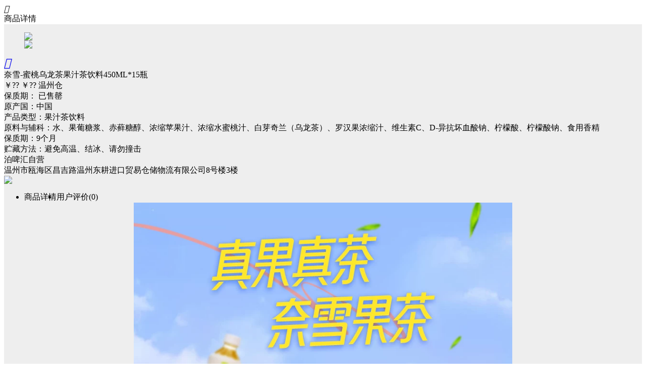

--- FILE ---
content_type: text/html; charset=utf-8
request_url: http://www.bphgyl.com/wap/index.php?ctl=item&id=36744
body_size: 6800
content:


<!DOCTYPE html>
<html xmlns="http://www.w3.org/1999/xhtml">
<head>
<meta http-equiv="Content-Type" content="text/html; charset=UTF-8" />	
<!-- Mobile Devices Support @begin -->
<meta content="black" name="apple-mobile-web-app-status-bar-style">
<meta content="false" name="twcClient" id="twcClient">
<meta content="no-cache,must-revalidate" http-equiv="Cache-Control">
<meta content="no-cache" http-equiv="pragma">
<meta content="0" http-equiv="expires">
<!--允许全屏模式-->
<meta content="yes" name="apple-mobile-web-app-capable" />
<!--指定sari的样式-->
<meta name="apple-mobile-web-app-status-bar-style" content="black-translucent">
<meta content="telephone=no" name="format-detection" />
<meta content="width=device-width, initial-scale=1.0, maximum-scale=1.0, user-scalable=0;" name="viewport">
<!-- Mobile Devices Support @end -->
<title>商品详情</title>
<script type="text/javascript">
	var APP_ROOT = '';
	var LOADER_IMG = 'http://www.bphgyl.com/wap/Tpl/main/default/images/loader_img.gif';
      var AJAX_URL = '/wap/index.php?ctl=ajax';
</script>
<link rel="stylesheet" type="text/css" href="http://gimg.bphapp.com/public/runtime/statics/wap/8de6cbd3fdfe1089800921dc4fe623ae.css?v=282.20170818" />
<script type="text/javascript" src="http://gimg.bphapp.com/public/runtime/statics/wap/d6dae735e37993ea66ea4a576747ed39.js?v=282.20170818"></script>

<style>
#YSF-BTN-HOLDER{
 right: 10px !important;
 margin-bottom: 170px
}
#YSF-CUSTOM-ENTRY-0 {
      box-shadow: 0px 0px 0px 0px rgba(0,0,0,0) !important;
      bottom: 0px !important;
}
</style>

</head> 
<body>
<!-- <script src="https://qiyukf.com/script/4032ec9a535b4f5175905bff068b3bb6.js"></script> -->
<script>
window.openSDK = function(){
ysf.open();
// location.href = ysf.url();
}
</script>	
<div class="header">
	<div class="c-hd">
        <section class="cut_city">
              <a onclick="window.history.go(-1);"><i class="iconfont">&#xe609;</i></a>
	    </section>
        <section class="logo_img">商品详情</section>
        <section class="h_search">
        <!--这里是头部的隐藏列表，点击可操作-->
			
	    </section>
     </div>
</div>
 

<script type="text/javascript">

var ajax_url = '/wap/index.php?ctl=deal&act=add_collect';
var addcart_url = '/wap/index.php?ctl=cart&act=addcart';

</script>
<div class="wrap" style="margin-bottom:50px;background: #eee">
    <div class="pop_info" style="display: none;">
      <a href="https://a.app.qq.com/o/simple.jsp?pkgname=com.wzsykj.bphsupplay"><img src="//gimg.bphapp.com/public/attachment/202007/16/09/01.png?x-oss-process=image/quality,Q_80" alt=""></a>
      <img class="pop_info_close" src="//gimg.bphapp.com/public/attachment/201712/04/16/button_clear.png?x-oss-process=image/quality,Q_80">
    </div>
    <div class="pop_img">
      <img src="" alt="" width="100%">
    </div>
    <div class="content">
    
    <!--关于商品-->
    
    <div class="goods_abbr">
      <div class="good_detail">
        <div class="good_pic"> 
        	<ul>
            <div class="swiper-container">
				  <div class="swiper-wrapper">
                   				   <div class="swiper-slide"> <a><img src="http://gimg.bphapp.com/public/attachment/202405/16/17/6645d035caa6f.jpg?x-oss-process=image/quality,Q_80" width="100%"/></a></div>
                    				   <div class="swiper-slide"> <a><img src="http://gimg.bphapp.com/public/attachment/202405/16/17/6645d035ce217.jpg?x-oss-process=image/quality,Q_80" width="100%"/></a></div>
                    				   
 			</div>
 					<div class="swiper-pagination"></div>
        	</ul>
          <a href="/wap/index.php" class="icollecting"><i class="iconfont" style="font-size:22px">&#xe659;</i></a>
         </div>
        <div class="goods_title">
         <p>奈雪-蜜桃乌龙茶果汁茶饮料450ML*15瓶</p>
        </div>
         <!-- 批量买价格 -->
                          <div class="goods_batch">
            <!-- <div class="swiper-container1">
              <div class="swiper-wrapper">
                                  <div class="swiper-slide beer_price">
                      <span class="batch_title">
                                                <p class="batch_price"><span>￥</span>??</p>
                                                <p class="batch_num">1<span>件起</span></p>
                      </span>
                    </a>
                  </div>
                              </div>
            </div> -->
            <span class="now_price"><span>￥</span>??</span>
            <span class="price">￥??</span>
            <span class="warehouse">温州仓</span>
                      </div>
                        <!-- End -->
                  <div class="barter">             
          </div>
          <div class="buy_count" style="color:#000;">
            <span>保质期：</span>
<!--            <span>已成交：1064件</span>-->
                        <span>已售罄</span>
                      </div>
          <div class="deal_info">
              <!-- <h3>奈雪-蜜桃乌龙茶果汁茶饮料450ML*15瓶</h3> -->
              <p style="white-space: pre-wrap;color:#000;">原产国：中国
产品类型：果汁茶饮料
原料与辅科：水、果葡糖浆、赤藓糖醇、浓缩苹果汁、浓缩水蜜桃汁、白芽奇兰（乌龙茶）、罗汉果浓缩汁、维生素C、D-异抗坏血酸钠、柠檬酸、柠檬酸钠、食用香精
保质期：9个月
贮藏方法：避免高温、结冰、请勿撞击</p>
          </div>

      </div>
      <!-- 供应商信息 -->
            <div class="goods_supplier">
        <p class="supplier_name">泊啤汇自营</p>
        <p class="supplier_address">温州市瓯海区昌吉路温州东耕进口贸易仓储物流有限公司8号楼3楼</p>
        <a href="tel:0577-86191919">
          <!-- <i class="iconfont">&#xe60e;</i> -->
          <span class="items-jianb"></span>
          <img width="25px" src="http://gimg.bphapp.com/public/attachment/201712/07/15/button_tel.png">
        </a>
      </div>
            <!-- end -->

      <!--  -->

    </div>
    
    
      

      <!--支持门店-->
    <div class="stores">
       <!--  <div class="title">支持门店</div>
         <ul>
                    </ul> -->
    </div>
      
      
      
      <div class="details1">
        <ul class="details3" id="lis">
          <li style="float:left"><p>商品详情</p></li>

          <li style="float:left;"><p style="border-right:none">用户评价(0)</p></li>
          <span class="datails2" id="datalis2"></span>
        </ul>
      </div>
      <div id="hide3">
        <div class="dd" id="ddImg">
          
            <div class="descV8-singleImage" style="word-break: break-all; position: relative; width: 750px; overflow: hidden; color: rgb(0, 0, 0); font-family: tahoma, arial, " hiragino="" sans="" font-size:="" text-wrap:=""><img src="https://img.alicdn.com/imgextra/i1/1739019700/O1CN013YkOz22LWemUfosrn_!!1739019700.jpg" data-name="singleImage" class="descV8-singleImage-image lazyload" style="margin-right: auto; margin-left: auto; max-width: 100%; min-height: 1px; width: 750px;"/></div><div class="descV8-singleImage" style="word-break: break-all; position: relative; width: 750px; overflow: hidden; color: rgb(0, 0, 0); font-family: tahoma, arial, " hiragino="" sans="" font-size:="" text-wrap:=""><img src="https://img.alicdn.com/imgextra/i1/1739019700/O1CN01TKKzVm2LWemUfoLbo_!!1739019700.jpg" data-name="singleImage" class="descV8-singleImage-image lazyload" style="margin-right: auto; margin-left: auto; max-width: 100%; min-height: 1px; width: 750px;"/></div><div class="descV8-singleImage" style="word-break: break-all; position: relative; width: 750px; overflow: hidden; color: rgb(0, 0, 0); font-family: tahoma, arial, " hiragino="" sans="" font-size:="" text-wrap:=""><img src="https://img.alicdn.com/imgextra/i4/1739019700/O1CN01i4qSPr2LWemIruHtl_!!1739019700.jpg" data-name="singleImage" class="descV8-singleImage-image lazyload" style="margin-right: auto; margin-left: auto; max-width: 100%; min-height: 1px; width: 750px;"/></div><div class="descV8-singleImage" style="word-break: break-all; position: relative; width: 750px; overflow: hidden; color: rgb(0, 0, 0); font-family: tahoma, arial, " hiragino="" sans="" font-size:="" text-wrap:=""><img src="https://img.alicdn.com/imgextra/i3/1739019700/O1CN01vdkTsy2LWemOjXVDc_!!1739019700.jpg" data-name="singleImage" class="descV8-singleImage-image lazyload" style="margin-right: auto; margin-left: auto; max-width: 100%; min-height: 1px; width: 750px;"/></div><div class="descV8-singleImage" style="word-break: break-all; position: relative; width: 750px; overflow: hidden; color: rgb(0, 0, 0); font-family: tahoma, arial, " hiragino="" sans="" font-size:="" text-wrap:=""><img src="https://img.alicdn.com/imgextra/i3/1739019700/O1CN01Vl6kJE2LWemQRvG8S_!!1739019700.jpg" data-name="singleImage" class="descV8-singleImage-image lazyload" style="margin-right: auto; margin-left: auto; max-width: 100%; min-height: 1px; width: 750px;"/></div><div class="descV8-singleImage" style="word-break: break-all; position: relative; width: 750px; overflow: hidden; color: rgb(0, 0, 0); font-family: tahoma, arial, " hiragino="" sans="" font-size:="" text-wrap:=""><img src="https://img.alicdn.com/imgextra/i4/1739019700/O1CN01JSyt4E2LWemQOtp9y_!!1739019700.jpg" data-name="singleImage" class="descV8-singleImage-image lazyload" style="margin-right: auto; margin-left: auto; max-width: 100%; min-height: 1px; width: 750px;"/></div><div class="descV8-singleImage" style="word-break: break-all; position: relative; width: 750px; overflow: hidden; color: rgb(0, 0, 0); font-family: tahoma, arial, " hiragino="" sans="" font-size:="" text-wrap:=""><img src="https://img.alicdn.com/imgextra/i1/1739019700/O1CN01izkLLZ2LWemRFcX8d_!!1739019700.jpg" data-name="singleImage" class="descV8-singleImage-image lazyload" style="margin-right: auto; margin-left: auto; max-width: 100%; min-height: 1px; width: 750px;"/></div><div class="descV8-singleImage" style="word-break: break-all; position: relative; width: 750px; overflow: hidden; color: rgb(0, 0, 0); font-family: tahoma, arial, " hiragino="" sans="" font-size:="" text-wrap:=""><img src="https://img.alicdn.com/imgextra/i1/1739019700/O1CN01GbhaTa2LWemSZxe2E_!!1739019700.jpg" data-name="singleImage" class="descV8-singleImage-image lazyload" style="margin-right: auto; margin-left: auto; max-width: 100%; min-height: 1px; width: 750px;"/></div><div class="descV8-singleImage" style="word-break: break-all; position: relative; width: 750px; overflow: hidden; color: rgb(0, 0, 0); font-family: tahoma, arial, " hiragino="" sans="" font-size:="" text-wrap:=""><img src="https://img.alicdn.com/imgextra/i1/1739019700/O1CN01aECEE92LWemRFd0FZ_!!1739019700.jpg" data-name="singleImage" class="descV8-singleImage-image lazyload" style="margin-right: auto; margin-left: auto; max-width: 100%; min-height: 1px; width: 750px;"/></div><div class="descV8-singleImage" style="word-break: break-all; position: relative; width: 750px; overflow: hidden; color: rgb(0, 0, 0); font-family: tahoma, arial, " hiragino="" sans="" font-size:="" text-wrap:=""><img src="https://img.alicdn.com/imgextra/i1/1739019700/O1CN01zJQcIy2LWemQRx8dU_!!1739019700.jpg" data-name="singleImage" class="descV8-singleImage-image lazyload" style="margin-right: auto; margin-left: auto; max-width: 100%; min-height: 1px; width: 750px;"/></div><p><br/></p><style>div{width: 100% !important;box-sizing: border-box;} img {max-width: 100% !important;height: auto!important;display: block;} p{margin:0;padding:0}</style>          
          
        </div>
          
        
         <div class="dd">
       
          
          <!--关于评分-->
         
          <!--关于点评-->
          
          <div class="list-view" style="border-bottom:none">
          
            <div class="assess_list">               <div class="null_data">
                <p class="icon"><i class="iconfont">&#xe613;</i></p>
                <p class="message">还没有人点评</p>
              </div>
              <div class="see_more"> <a href="/wap/index.php?ctl=dp_list&data_id=36744&type=deal" style="cursor:pointer;" ><span>我去评价</span></a> </div>
               </div>
          </div>
        </div>
      </div>
      
    
    <div class="list-view" style="border-top:none;border-bottom:none">
      
         
    </div>
      <!--关于评分--> 
      
      <!--关于点评--> 
      
      <!--关于购买按钮-->
      
      <div class="buy">         
        
        
        
        
        <!--        <button id="J_post_cart" type="button" name="Submit" class="plank"> 未开始 </button>-->
        <!--disabled--> 
        
                
                
        </div>
      
      <!--关于购买按钮--> 
      
    </div>

</div>
        <div class="bottom1"> 
          <!-- <a href="tel:" >
          <span class="Consultation2" id="d_clip_button"> -->

            <span class="Consultation2 service">
            <!-- <span class="Consultation2" onclick="openSDK()"> -->
              <img width="22px" src="http://gimg.bphapp.com/public/attachment/201712/13/10/chat@2x.png">
              <p>客服</p>
            </span>


          <a onclick="add_collect(36744,this);" >
            <span class="Consultation2" id="shoucang">
                          <i class="iconfont" style="font-size:23px">&#xe67e;</i>
                        <p>收藏</p>
            </span>
            
          </a>
        </span>
        <!-- </a>   -->
    <a href="/wap/index.php?ctl=cart">      
    <span class="Consultation2">
  <i class="iconfont" style="font-size:22px">&#xe607;</i>
  <p>进货单</p>
  </span>
  </a> 

   
  
    <!-- <a href="/wap/index.php?ctl=user&act=renzheng"> -->
    <span id="goumai2" onclick="add_cart()">加入进货单</span> <span id="goumai1" onclick="buy()">立即购买</span> </div>
 <!--  </a> -->

  
<form id="goods-form" action="/wap/index.php?ctl=cart&act=buynow"  method="post">
  <div class="attribute" id="attri" style="display: none">
    <div id="clso"></div>
    <div class="list-view">
      
      <div class="newList">
        <img class="newList-photo" width="100px" height="80px" src="http://gimg.bphapp.com/public/attachment/202405/16/17/6645d035caa6f.jpg?x-oss-process=image/quality,Q_80">
        <div style="width: 54%;
        display: inline-block;
        position: relative;
        top: 10px;">
          <p class="newList-title">奈雪-蜜桃乌龙茶果汁茶饮料450ML*15瓶</p>
        </div>
        <div>
                    <p class="newList_price"><span style="-webkit-transform: scale(0.8);transform: scale(0.8);display:inline-block;font-size: 12px;">￥</span><span id="wang_price">??</p>
                  </div>
                    <span class="newList_ku">已售罄</span>
                </div>
      <div class="newList-fenge"></div>

      <!-- <div class="evaluate_title"> <i class="iconfont" style="font-size:22px">&#xe641;</i> 套餐选择 </div> -->
      
       
    </div>
    <div class="attribute-j newList-arrt" >
      <h4>购买数量</h4>
      <div class="jisuan" style="    -webkit-transform: scale(0.8);transform: scale(0.8);
      float: right;
      position: relative;
      top: 3px;">
        <li id="js">-</li>
        <li style="width: 37px;" >
          <input name="number" type="text" value="1"  id="jisuan" />
        </li>
        <li id="jj">+</li>
      </div>
    </div>

    <div class="attribute-j newList-arrt" style="position: relative;
    top: -11px;">
      <h4>合计价格</h4>
      <div class="jisuan" style="    float: right;
      font-size: 12px;
      position: relative;
      top: 10px;
      left: -13px;">
                <p style="color: #ff5511"><span style="-webkit-transform: scale(0.8);transform: scale(0.8);display:inline-block;font-size: 12px;    position: relative;
            top: 1px;">￥</span><span id="pjiag">??</span></p>
            </div>
    </div>

    <div class="purchase">
      <ul>
         <!-- <li class="purchase-1">价格￥
          <p id="pjiag">??</p>
        </li>  -->
        <li class="purchase-2"><button id="J_buy_now" type="button" onclick="buy_now();" > 确定 </button> 
        <button id="J_post_cart" type="button"  onclick="add_cart();" > 加入购物车 </button>
        </li>
      </ul>
    </div>
  </div>
<input type="hidden" name="id" value="36744">
</form>
<div id="zzao"></div>

<script type="text/javascript">
var zz=document.getElementById("zzao");
var divs=document.getElementById("attri");
var iHeight=divs.offsetHeight;


    
    
function add(){
  //加入购物车
  var rz_status=0;
  if (rz_status!=1)
  { 
    window.location.href="/wap/index.php?ctl=user&act=renzheng";
    return ;
  }


  $("#attri").show();
       $("#J_buy_now").hide();
    $("#J_post_cart").show();

	divs.style.zIndex=899;
	
	zz.className="zzao";
	return false; 
}
	
function buy(){  //购买
  $('.pop_info').show();
  return;
  var rz_status=0;
  if (rz_status!=1)
  { 
    window.location.href="/wap/index.php?ctl=user&act=renzheng";
    return ;
  }
  $("#attri").show();
         $("#J_buy_now").show();
    $("#J_post_cart").hide();
	divs.style.zIndex=899;
	zz.className="zzao";
        return false;
}


function addlist(){ //加入进货单
  var rz_status=0;
  if (rz_status!=1)
  { 
    window.location.href="/wap/index.php?ctl=user&act=renzheng";
    return ;
  }else{
    window.location.href="/wap/index.php";
    return ;
  }
  divs.style.zIndex=899;
	zz.className="zzao";
}


window.onload=function(){
    
var ajs=document.getElementById("js");
var ajj=document.getElementById("jj");
var ajiage=document.getElementById("current_price");
var discount = ajiage == null ? false : true;

if (discount) {
  var jiage=ajiage.getElementsByTagName("p")[0];
}

var ajisuan=document.getElementById("jisuan");
var zongjia=document.getElementById("pjiag");
var wang_price = document.getElementById("wang_price");
var rrest_zongjia = zongjia.innerHTML;

var shuzhi=ajisuan.value;    
ajs.onclick=function(){
	// if(shuzhi<=1){
	// 	ajs.style.color="#cccccc";
	// 	shuzhi=0;
	// 	ajisuan.value=shuzhi;
	// 	}else{
	// 		ajs.style.color="#999999";
	// 		shuzhi--;
	// 		ajisuan.value=shuzhi;
  //     }
  //     if (discount) {
  //       zongjia.innerHTML=jiage.innerHTML*ajisuan.value;
  //     } else {
  //       zongjia.innerHTML=Math.ceil((rrest_zongjia*ajisuan.value) * 100) / 100 ;
  //     }
  var id = $("input[name=id]").val();
  shuzhi--;
  ajisuan.value = shuzhi < 0 ? shuzhi = 0 : shuzhi;
  var num = ajisuan.value;
  changePrive(num);
}
  
ajj.onclick=function(){
	// 	ajs.style.color="#999999";
	
	// shuzhi++;
  // ajisuan.value=shuzhi;
  //   if (discount) {
  //     zongjia.innerHTML=jiage.innerHTML*ajisuan.value;
  //   } else {
  //       zongjia.innerHTML=Math.ceil((rrest_zongjia*ajisuan.value) * 100) / 100 ;
  //     }
  var id = $("input[name=id]").val();
  shuzhi++;
  ajisuan.value = shuzhi;
  var num = ajisuan.value;
  changePrive(num);
	}

function changePrive(beerNum) {
  var id = $("input[name=id]").val();
  var num = beerNum;
  var ul = "/wap/index.php?ctl=cart&act=update";
  var query = {
    chk: 1,
    num: num,
    id: id,
    act: "update"
  };
  $.ajax({
    url: ul,
    data: query,
    type:"POST",
    dataType:"json",
    success: function(json) {
      if(json.return_score < 0 ){
        zongjia.innerHTML = Math.abs(json.return_total_score);
        wang_price.innerHTML = Math.abs(json.return_score);
      }else{
        zongjia.innerHTML = json.total_price;
        wang_price.innerHTML = json.unit_price;
      }
    }
  });
}


var colo=document.getElementById("clso");
colo.onclick=function(){
	$("#attri").hide();
	 zz.className="";
	}
function jianpan(ev){
	var a=ev||event;
	alert(a.keycody)
	}

ajisuan.oninput=function(){
  shuzhi=ajisuan.value;
  changePrive(shuzhi);
  // if (discount) {
  //   zongjia.innerHTML=jiage.innerHTML*ajisuan.value;
  //   } else {
  //     zongjia.innerHTML=Math.ceil((rrest_zongjia*ajisuan.value) * 100) / 100 ;
  //   }

	}


function getClass(obj,sclass){
	var a=obj.getElementsByTagName("*");
	var ra=[];
	for(var i=0;i<a.length;i++){
		if(a[i].className==sclass){
			ra.push(a[i]);
					}
	}
	return ra;
}
var lis=document.getElementById("lis").getElementsByTagName("li");
var datalis=document.getElementById("datalis2");
var hede3=document.getElementById("hide3");
var hediv=getClass(hede3,"dd");
hediv[1].className="dd hide";
for(var n=0;n<lis.length;n++){
	lis[n].index=n;
	lis[n].onclick=function(){
	datalis.style.left=lis[this.index].offsetLeft+"px";
	for(var b=0;b<hediv.length;b++){
		hediv[b].className="dd hide";
		}
		hediv[this.index].className="dd";
		
		}
	}
var cente=getClass(divs,"choose active_parent");
if(cente.length>=1){
	if(cente[1]){
	var ass=cente[1].getElementsByTagName("a");
	}
	var ass2=cente[0].getElementsByTagName("a");
	if(cente[1]){
	for(var e=0;e<ass.length;e++){
			
		ass[e].onclick=function(){
      if (discount) {
        var timer=setInterval(function(){
						var cc=jiage.innerHTML;
						zongjia.innerHTML=cc*ajisuan.value;
						if(zongjia.innerHTML==jiage.innerHTML){
							clearInterval(timer);
							}
						},30)
    }
			}
		}
	}
	for(var e=0;e<ass2.length;e++){
			
		ass2[e].onclick=function(){
      if (discount) {
        var timer=setInterval(function(){
						var cc=jiage.innerHTML;
						zongjia.innerHTML=cc*ajisuan.value;
						if(zongjia.innerHTML==jiage.innerHTML){
							clearInterval(timer);
							}
						},30)
    }
			}
		}
}

}
$(function(){
	if($("#Coupon11").children('div').length<=0){
	$("#Coupon11").remove();
	}
	$('.choose .active_parent').each(function(index, element) {
      	console.log($('.choose .active_parent').children('a').length)
    });
	})
$(function(){
	var imgCli=$(".div-img").find("img");
		imgCli.click(function(){
			if(!$(this).hasClass('thisImg')){
			imgCli.attr('class','');
			$(this).attr('class','thisImg');
			var imgd=$(this).attr('src');
			$(this).parent().parent().next().find('img').attr('class','imgSize').attr('src',imgd);
			$(this).parent().parent().next().css('height','208px');
			}else{
				imgCli.attr('class','');
				$(this).parent().parent().next().css('height','0px');
				$(this).parent().parent().next().find('img').attr('class','').attr('src','');
				}
			})
	})
$(function(){
	if($('#attri').height()>$(window).height()){
		$("#attri").css({'height':$(window).height(),'overflow':'auto','width':'100%','overflow-x':'hidden'});
		
		};
   
  
	})
  $(function(){
    $(document).on('click','.swiper-slide',function(){
      var img = $(this).find('img').attr('src');
      $('.pop_img').show().find('img').attr('src',img);
    });
    $(document).on('click','.pop_img',function(){
      $('.pop_img').hide();
    });
    $(document).on('click','.pop_info_close',function(){
      $('.pop_info').hide();
    })
  })
</script> 

<script>
    var swiper = new Swiper('.swiper-container', {
        pagination: '.swiper-pagination',
        paginationClickable: true,
        spaceBetween: 30,
        centeredSlides: true,
        autoplay: 2500,
        autoplayDisableOnInteraction: false,
    });
    var mySwiper = new Swiper('.swiper-container1',{
    slidesPerView : 3.6,
    spaceBetween : 10,
    simulateTouch : true,
    observer:true,
    observeParents:true,
    onlyExternal:false,
    freeMode : true,
    freeModeMomentum : false,
    direction: 'horizontal',
    });
function add_collect(id,obj){
  var query = new Object();
  query.id = id;
  query.act = "add_collect";
  $.ajax({
        url: ajax_url,
        data: query,
        dataType: "json",
        type: "post",
        success: function(obj){
          if(obj.status == 1){
            $.showSuccess(obj.info);
            if(obj.info=="收藏成功"){
              $("#shoucang i").html("&#xe611;").css("color","#ef5350");
            }else if(obj.info=="取消收藏"){
              $("#shoucang i").html("&#xe67e;").css("color","#666");
            }
          }else if(obj.status==-1)
          {
            ajax_login();
          }else{
            $.showErr(obj.info);
                
          }
        },
        error:function(ajaxobj)
        {
//          if(ajaxobj.responseText!='')
//          alert(ajaxobj.responseText);
        }
  });
}
</script>